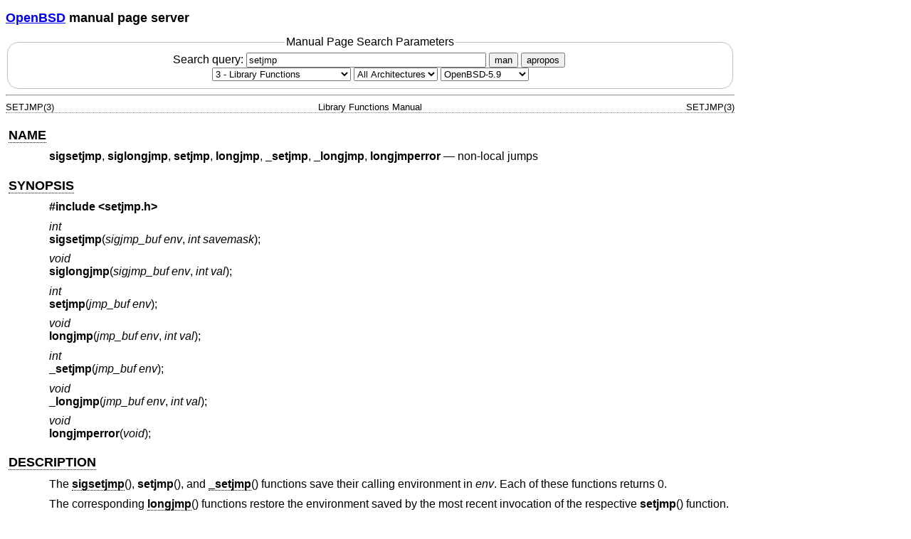

--- FILE ---
content_type: text/html; charset=utf-8
request_url: https://man.openbsd.org/OpenBSD-5.9/setjmp.3
body_size: 15751
content:
<!DOCTYPE html>
<html>
<head>
  <meta charset="UTF-8"/>
  <meta name="viewport" content="width=device-width, initial-scale=1.0">
  <link rel="stylesheet" href="/mandoc.css" type="text/css" media="all">
  <title>sigsetjmp(3) - OpenBSD manual pages</title>
</head>
<body>
<header>
<section>
<h1><a href="https://www.openbsd.org/">OpenBSD</a> manual page server</h1>
</section>
<form role="search" action="/" method="get" autocomplete="off" autocapitalize="none">
  <fieldset>
    <legend>Manual Page Search Parameters</legend>
    <label>Search query:
      <input type="search" name="query" value="setjmp" size="40">
    </label>
    <button type="submit" name="apropos" value="0">man</button>
    <button type="submit" name="apropos" value="1">apropos</button>
    <br/>
    <select name="sec" aria-label="Manual section">
      <option value="0">All Sections</option>
      <option value="1">1 - General Commands</option>
      <option value="2">2 - System Calls</option>
      <option value="3" selected="selected">3 - Library Functions</option>
      <option value="3p">3p - Perl Library</option>
      <option value="4">4 - Device Drivers</option>
      <option value="5">5 - File Formats</option>
      <option value="6">6 - Games</option>
      <option value="7">7 - Miscellaneous Information</option>
      <option value="8">8 - System Manager's Manual</option>
      <option value="9">9 - Kernel Developer's Manual</option>
    </select>
    <select name="arch" aria-label="CPU architecture">
      <option value="default" selected="selected">All Architectures</option>
      <option>amd64</option>
      <option>alpha</option>
      <option>armv7</option>
      <option>arm64</option>
      <option>hppa</option>
      <option>i386</option>
      <option>landisk</option>
      <option>loongson</option>
      <option>luna88k</option>
      <option>macppc</option>
      <option>mips64</option>
      <option>octeon</option>
      <option>powerpc64</option>
      <option>riscv64</option>
      <option>sparc64</option>
      <option>amiga</option>
      <option>arc</option>
      <option>armish</option>
      <option>arm32</option>
      <option>atari</option>
      <option>aviion</option>
      <option>beagle</option>
      <option>cats</option>
      <option>hppa64</option>
      <option>hp300</option>
      <option>ia64</option>
      <option>mac68k</option>
      <option>mvme68k</option>
      <option>mvme88k</option>
      <option>mvmeppc</option>
      <option>palm</option>
      <option>pc532</option>
      <option>pegasos</option>
      <option>pmax</option>
      <option>powerpc</option>
      <option>sgi</option>
      <option>socppc</option>
      <option>solbourne</option>
      <option>sparc</option>
      <option>sun3</option>
      <option>vax</option>
      <option>wgrisc</option>
      <option>x68k</option>
      <option>zaurus</option>
    </select>
    <select name="manpath" aria-label="Manual path">
      <option>OpenBSD-current</option>
      <option>OpenBSD-7.8</option>
      <option>OpenBSD-7.7</option>
      <option>OpenBSD-7.6</option>
      <option>OpenBSD-7.5</option>
      <option>OpenBSD-7.4</option>
      <option>OpenBSD-7.3</option>
      <option>OpenBSD-7.2</option>
      <option>OpenBSD-7.1</option>
      <option>OpenBSD-7.0</option>
      <option>OpenBSD-6.9</option>
      <option>OpenBSD-6.8</option>
      <option>OpenBSD-6.7</option>
      <option>OpenBSD-6.6</option>
      <option>OpenBSD-6.5</option>
      <option>OpenBSD-6.4</option>
      <option>OpenBSD-6.3</option>
      <option>OpenBSD-6.2</option>
      <option>OpenBSD-6.1</option>
      <option>OpenBSD-6.0</option>
      <option selected="selected">OpenBSD-5.9</option>
      <option>OpenBSD-5.8</option>
      <option>OpenBSD-5.7</option>
      <option>OpenBSD-5.6</option>
      <option>OpenBSD-5.5</option>
      <option>OpenBSD-5.4</option>
      <option>OpenBSD-5.3</option>
      <option>OpenBSD-5.2</option>
      <option>OpenBSD-5.1</option>
      <option>OpenBSD-5.0</option>
      <option>OpenBSD-4.9</option>
      <option>OpenBSD-4.8</option>
      <option>OpenBSD-4.7</option>
      <option>OpenBSD-4.6</option>
      <option>OpenBSD-4.5</option>
      <option>OpenBSD-4.4</option>
      <option>OpenBSD-4.3</option>
      <option>OpenBSD-4.2</option>
      <option>OpenBSD-4.1</option>
      <option>OpenBSD-4.0</option>
      <option>OpenBSD-3.9</option>
      <option>OpenBSD-3.8</option>
      <option>OpenBSD-3.7</option>
      <option>OpenBSD-3.6</option>
      <option>OpenBSD-3.5</option>
      <option>OpenBSD-3.4</option>
      <option>OpenBSD-3.3</option>
      <option>OpenBSD-3.2</option>
      <option>OpenBSD-3.1</option>
      <option>OpenBSD-3.0</option>
      <option>OpenBSD-2.9</option>
      <option>OpenBSD-2.8</option>
      <option>OpenBSD-2.7</option>
      <option>OpenBSD-2.6</option>
      <option>OpenBSD-2.5</option>
      <option>OpenBSD-2.4</option>
      <option>OpenBSD-2.3</option>
      <option>OpenBSD-2.2</option>
    </select>
  </fieldset>
</form>
</header>
<hr>
<div class="head" role="doc-pageheader" aria-label="Manual header
  line"><span class="head-ltitle">SETJMP(3)</span>
  <span class="head-vol">Library Functions Manual</span>
  <span class="head-rtitle">SETJMP(3)</span></div>
<main class="manual-text">
<section class="Sh">
<h2 class="Sh" id="NAME"><a class="permalink" href="#NAME">NAME</a></h2>
<p class="Pp"><code class="Nm">sigsetjmp</code>,
    <code class="Nm">siglongjmp</code>, <code class="Nm">setjmp</code>,
    <code class="Nm">longjmp</code>, <code class="Nm">_setjmp</code>,
    <code class="Nm">_longjmp</code>, <code class="Nm">longjmperror</code>
    &#x2014; <span class="Nd" role="doc-subtitle">non-local jumps</span></p>
</section>
<section class="Sh">
<h2 class="Sh" id="SYNOPSIS"><a class="permalink" href="#SYNOPSIS">SYNOPSIS</a></h2>
<p class="Pp"><code class="In">#include
    &lt;<a class="In">setjmp.h</a>&gt;</code></p>
<p class="Pp"><var class="Ft">int</var>
  <br/>
  <code class="Fn">sigsetjmp</code>(<var class="Fa" style="white-space: nowrap;">sigjmp_buf
    env</var>, <var class="Fa" style="white-space: nowrap;">int
  savemask</var>);</p>
<p class="Pp"><var class="Ft">void</var>
  <br/>
  <code class="Fn">siglongjmp</code>(<var class="Fa" style="white-space: nowrap;">sigjmp_buf
    env</var>, <var class="Fa" style="white-space: nowrap;">int val</var>);</p>
<p class="Pp"><var class="Ft">int</var>
  <br/>
  <code class="Fn">setjmp</code>(<var class="Fa" style="white-space: nowrap;">jmp_buf
    env</var>);</p>
<p class="Pp"><var class="Ft">void</var>
  <br/>
  <code class="Fn">longjmp</code>(<var class="Fa" style="white-space: nowrap;">jmp_buf
    env</var>, <var class="Fa" style="white-space: nowrap;">int val</var>);</p>
<p class="Pp"><var class="Ft">int</var>
  <br/>
  <code class="Fn">_setjmp</code>(<var class="Fa" style="white-space: nowrap;">jmp_buf
    env</var>);</p>
<p class="Pp"><var class="Ft">void</var>
  <br/>
  <code class="Fn">_longjmp</code>(<var class="Fa" style="white-space: nowrap;">jmp_buf
    env</var>, <var class="Fa" style="white-space: nowrap;">int val</var>);</p>
<p class="Pp"><var class="Ft">void</var>
  <br/>
  <code class="Fn">longjmperror</code>(<var class="Fa" style="white-space: nowrap;">void</var>);</p>
</section>
<section class="Sh">
<h2 class="Sh" id="DESCRIPTION"><a class="permalink" href="#DESCRIPTION">DESCRIPTION</a></h2>
<p class="Pp">The
    <a class="permalink" href="#sigsetjmp"><code class="Fn" id="sigsetjmp">sigsetjmp</code></a>(),
    <code class="Fn">setjmp</code>(), and
    <a class="permalink" href="#_setjmp"><code class="Fn" id="_setjmp">_setjmp</code></a>()
    functions save their calling environment in <var class="Fa">env</var>. Each
    of these functions returns 0.</p>
<p class="Pp" id="longjmp">The corresponding
    <a class="permalink" href="#longjmp"><code class="Fn">longjmp</code></a>()
    functions restore the environment saved by the most recent invocation of the
    respective <code class="Fn">setjmp</code>() function. They then return so
    that program execution continues as if the corresponding invocation of the
    <code class="Fn">setjmp</code>() call had just returned the value specified
    by <var class="Fa">val</var>, instead of 0. The value specified by
    <var class="Fa">val</var> must be non-zero; a 0 value is treated as 1 to
    allow the programmer to differentiate between a direct invocation of
    <code class="Fn">setjmp</code>() and a return via
    <code class="Fn">longjmp</code>().</p>
<p class="Pp" id="sigsetjmp~2">Pairs of calls may be intermixed; i.e., both
    <a class="permalink" href="#sigsetjmp~2"><code class="Fn">sigsetjmp</code></a>()
    and
    <a class="permalink" href="#siglongjmp"><code class="Fn" id="siglongjmp">siglongjmp</code></a>()
    as well as <code class="Fn">setjmp</code>() and
    <code class="Fn">longjmp</code>() combinations may be used in the same
    program. However, individual calls may not &#x2014; e.g., the
    <var class="Fa">env</var> argument to <code class="Fn">setjmp</code>() may
    not be passed to <code class="Fn">siglongjmp</code>().</p>
<p class="Pp" id="longjmp~2">The
    <a class="permalink" href="#longjmp~2"><code class="Fn">longjmp</code></a>()
    routines may not be called after the routine which called the
    <code class="Fn">setjmp</code>() routines returns.</p>
<p class="Pp" id="longjmp~3">All accessible objects have values as of the time
    the
    <a class="permalink" href="#longjmp~3"><code class="Fn">longjmp</code></a>()
    routine was called, except that the values of objects of automatic storage
    invocation duration that do not have the <code class="Li">volatile</code>
    type and have been changed between the <code class="Fn">setjmp</code>()
    invocation and <code class="Fn">longjmp</code>() call are indeterminate.</p>
<p class="Pp" id="setjmp">The
    <a class="permalink" href="#setjmp"><code class="Fn">setjmp</code></a>()/<code class="Fn">longjmp</code>()
    function pairs save and restore the signal mask while the
    <a class="permalink" href="#_setjmp~2"><code class="Fn" id="_setjmp~2">_setjmp</code></a>()/<a class="permalink" href="#_longjmp"><code class="Fn" id="_longjmp">_longjmp</code></a>()
    function pairs save and restore only the register set and the stack (see
    <a class="Xr" href="/OpenBSD-5.9/sigmask.3" aria-label="sigmask, section
    3">sigmask(3)</a>).</p>
<p class="Pp" id="sigsetjmp~3">The
    <a class="permalink" href="#sigsetjmp~3"><code class="Fn">sigsetjmp</code></a>()/<a class="permalink" href="#siglongjmp~2"><code class="Fn" id="siglongjmp~2">siglongjmp</code></a>()
    function pairs save and restore the signal mask if the argument
    <var class="Fa">savemask</var> is non-zero. Otherwise, only the register set
    and the stack are saved.</p>
<p class="Pp" id="setjmp~2">In other words,
    <a class="permalink" href="#setjmp~2"><code class="Fn">setjmp</code></a>()/<code class="Fn">longjmp</code>()
    are functionally equivalent to
    <code class="Fn">sigsetjmp</code>()/<code class="Fn">siglongjmp</code>()
    when <code class="Fn">sigsetjmp</code>() is called with a non-zero
    <var class="Fa">savemask</var> argument. Conversely,
    <code class="Fn">_setjmp</code>()/<code class="Fn">_longjmp</code>() are
    functionally equivalent to
    <code class="Fn">sigsetjmp</code>()/<code class="Fn">siglongjmp</code>()
    when <code class="Fn">sigsetjmp</code>() is called with a zero-value
    <var class="Fa">savemask</var>.</p>
<p class="Pp" id="sigsetjmp~4">The
    <a class="permalink" href="#sigsetjmp~4"><code class="Fn">sigsetjmp</code></a>()/<a class="permalink" href="#siglongjmp~3"><code class="Fn" id="siglongjmp~3">siglongjmp</code></a>()
    interfaces are preferred for maximum portability.</p>
</section>
<section class="Sh">
<h2 class="Sh" id="ERRORS"><a class="permalink" href="#ERRORS">ERRORS</a></h2>
<p class="Pp">If the contents of the <var class="Fa">env</var> are corrupted or
    correspond to an environment that has already returned, the
    <code class="Fn">longjmp</code>() routine calls the routine
    <a class="Xr" href="/OpenBSD-5.9/longjmperror.3" aria-label="longjmperror,
    section 3">longjmperror(3)</a>. If <code class="Fn">longjmperror</code>()
    returns, the program is aborted (see
    <a class="Xr" href="/OpenBSD-5.9/abort.3" aria-label="abort, section
    3">abort(3)</a>). The default version of
    <code class="Fn">longjmperror</code>() prints the message
    &#x201C;<code class="Li">longjmp botch</code>&#x201D; to standard error and
    returns. User programs wishing to exit more gracefully should write their
    own versions of <code class="Fn">longjmperror</code>().</p>
</section>
<section class="Sh">
<h2 class="Sh" id="SEE_ALSO"><a class="permalink" href="#SEE_ALSO">SEE
  ALSO</a></h2>
<p class="Pp"><a class="Xr" href="/OpenBSD-5.9/sigaction.2" aria-label="sigaction,
    section 2">sigaction(2)</a>,
    <a class="Xr" href="/OpenBSD-5.9/sigaltstack.2" aria-label="sigaltstack,
    section 2">sigaltstack(2)</a>,
    <a class="Xr" href="/OpenBSD-5.9/signal.3" aria-label="signal, section
    3">signal(3)</a></p>
</section>
<section class="Sh">
<h2 class="Sh" id="STANDARDS"><a class="permalink" href="#STANDARDS">STANDARDS</a></h2>
<p class="Pp">The <code class="Fn">setjmp</code>() and
    <code class="Fn">longjmp</code>() functions conform to <span class="St">ANSI
    X3.159-1989 (&#x201C;ANSI&#x00A0;C89&#x201D;)</span>. The
    <code class="Fn">sigsetjmp</code>() and <code class="Fn">siglongjmp</code>()
    functions conform to <span class="St">IEEE Std 1003.1-1990
    (&#x201C;POSIX.1&#x201D;)</span>.</p>
</section>
<section class="Sh">
<h2 class="Sh" id="HISTORY"><a class="permalink" href="#HISTORY">HISTORY</a></h2>
<p class="Pp">The <code class="Fn">setjmp</code>() and
    <code class="Fn">longjmp</code>() functions first appeared in the
    Programmer's Workbench (PWB/UNIX).</p>
</section>
<section class="Sh">
<h2 class="Sh" id="CAVEATS"><a class="permalink" href="#CAVEATS">CAVEATS</a></h2>
<p class="Pp">Historically, on <span class="Ux">AT&amp;T System&#x00A0;V
    UNIX</span>, the
    <code class="Fn">setjmp</code>()/<code class="Fn">longjmp</code>() functions
    have been equivalent to the <span class="Ux">BSD</span>
    <code class="Fn">_setjmp</code>()/<code class="Fn">_longjmp</code>()
    functions and do not restore the signal mask. Because of this discrepancy,
    the <code class="Fn">sigsetjmp</code>()/<code class="Fn">siglongjmp</code>()
    interfaces should be used if portability is desired.</p>
<p class="Pp">Use of <code class="Fn">longjmp</code>() or
    <code class="Fn">siglongjmp</code>() from inside a signal handler is not as
    easy as it might seem. Generally speaking, all possible code paths between
    the <code class="Fn">setjmp</code>() and <code class="Fn">longjmp</code>()
    must be signal race safe, as discussed in
    <a class="Xr" href="/OpenBSD-5.9/signal.3" aria-label="signal, section
    3">signal(3)</a>. Furthermore, the code paths must not do resource
    management (such as
    <a class="Xr" href="/OpenBSD-5.9/open.2" aria-label="open, section
    2">open(2)</a> or
    <a class="Xr" href="/OpenBSD-5.9/close.2" aria-label="close, section
    2">close(2)</a>) without blocking the signal in question, or resources might
    be mismanaged. Obviously this makes <code class="Fn">longjmp</code>() much
    less useful than previously thought.</p>
</section>
</main>
<div class="foot" role="doc-pagefooter" aria-label="Manual footer
  line"><span class="foot-left"></span><span class="foot-date">July 17,
  2013</span> <span class="foot-os">OpenBSD-5.9</span></div>
</body>
</html>
